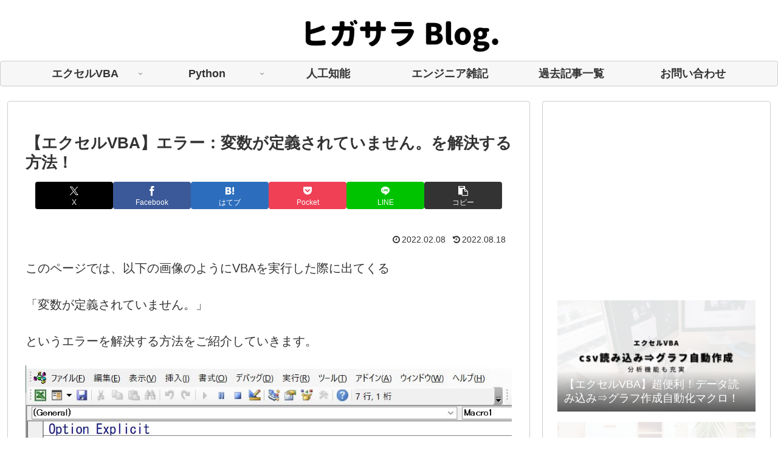

--- FILE ---
content_type: text/html; charset=utf-8
request_url: https://www.google.com/recaptcha/api2/aframe
body_size: -86
content:
<!DOCTYPE HTML><html><head><meta http-equiv="content-type" content="text/html; charset=UTF-8"></head><body><script nonce="w24_kWVp9hjwXRpo892Mdg">/** Anti-fraud and anti-abuse applications only. See google.com/recaptcha */ try{var clients={'sodar':'https://pagead2.googlesyndication.com/pagead/sodar?'};window.addEventListener("message",function(a){try{if(a.source===window.parent){var b=JSON.parse(a.data);var c=clients[b['id']];if(c){var d=document.createElement('img');d.src=c+b['params']+'&rc='+(localStorage.getItem("rc::a")?sessionStorage.getItem("rc::b"):"");window.document.body.appendChild(d);sessionStorage.setItem("rc::e",parseInt(sessionStorage.getItem("rc::e")||0)+1);localStorage.setItem("rc::h",'1769443801707');}}}catch(b){}});window.parent.postMessage("_grecaptcha_ready", "*");}catch(b){}</script></body></html>